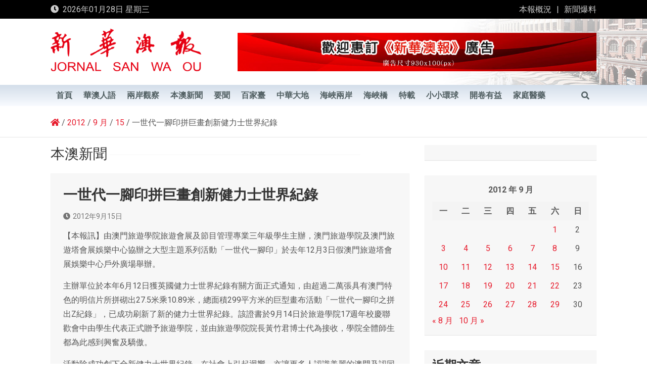

--- FILE ---
content_type: text/html; charset=UTF-8
request_url: https://www.waou.com.mo/2012/09/15/%E4%B8%80%E4%B8%96%E4%BB%A3%E4%B8%80%E8%85%B3%E5%8D%B0%E6%8B%BC%E5%B7%A8%E7%95%AB%E5%89%B5%E6%96%B0%E5%81%A5%E5%8A%9B%E5%A3%AB%E4%B8%96%E7%95%8C%E7%B4%80%E9%8C%84/
body_size: 16109
content:
<!doctype html>
<html lang="zh-TW">
<head>
	<meta charset="UTF-8">
	<meta name="viewport" content="width=device-width, initial-scale=1, shrink-to-fit=no">
	<link rel="profile" href="https://gmpg.org/xfn/11">

	<title>一世代一腳印拼巨畫創新健力士世界紀錄 &#8211; 新華澳報</title>
<meta name='robots' content='max-image-preview:large' />
<link rel='dns-prefetch' href='//fonts.googleapis.com' />
<link rel='dns-prefetch' href='//s.w.org' />
<link rel="alternate" type="application/rss+xml" title="訂閱《新華澳報》&raquo; 資訊提供" href="https://www.waou.com.mo/feed/" />
<link rel="alternate" type="application/rss+xml" title="訂閱《新華澳報》&raquo; 留言的資訊提供" href="https://www.waou.com.mo/comments/feed/" />
<script>
window._wpemojiSettings = {"baseUrl":"https:\/\/s.w.org\/images\/core\/emoji\/14.0.0\/72x72\/","ext":".png","svgUrl":"https:\/\/s.w.org\/images\/core\/emoji\/14.0.0\/svg\/","svgExt":".svg","source":{"concatemoji":"https:\/\/www.waou.com.mo\/wp-includes\/js\/wp-emoji-release.min.js"}};
/*! This file is auto-generated */
!function(e,a,t){var n,r,o,i=a.createElement("canvas"),p=i.getContext&&i.getContext("2d");function s(e,t){var a=String.fromCharCode,e=(p.clearRect(0,0,i.width,i.height),p.fillText(a.apply(this,e),0,0),i.toDataURL());return p.clearRect(0,0,i.width,i.height),p.fillText(a.apply(this,t),0,0),e===i.toDataURL()}function c(e){var t=a.createElement("script");t.src=e,t.defer=t.type="text/javascript",a.getElementsByTagName("head")[0].appendChild(t)}for(o=Array("flag","emoji"),t.supports={everything:!0,everythingExceptFlag:!0},r=0;r<o.length;r++)t.supports[o[r]]=function(e){if(!p||!p.fillText)return!1;switch(p.textBaseline="top",p.font="600 32px Arial",e){case"flag":return s([127987,65039,8205,9895,65039],[127987,65039,8203,9895,65039])?!1:!s([55356,56826,55356,56819],[55356,56826,8203,55356,56819])&&!s([55356,57332,56128,56423,56128,56418,56128,56421,56128,56430,56128,56423,56128,56447],[55356,57332,8203,56128,56423,8203,56128,56418,8203,56128,56421,8203,56128,56430,8203,56128,56423,8203,56128,56447]);case"emoji":return!s([129777,127995,8205,129778,127999],[129777,127995,8203,129778,127999])}return!1}(o[r]),t.supports.everything=t.supports.everything&&t.supports[o[r]],"flag"!==o[r]&&(t.supports.everythingExceptFlag=t.supports.everythingExceptFlag&&t.supports[o[r]]);t.supports.everythingExceptFlag=t.supports.everythingExceptFlag&&!t.supports.flag,t.DOMReady=!1,t.readyCallback=function(){t.DOMReady=!0},t.supports.everything||(n=function(){t.readyCallback()},a.addEventListener?(a.addEventListener("DOMContentLoaded",n,!1),e.addEventListener("load",n,!1)):(e.attachEvent("onload",n),a.attachEvent("onreadystatechange",function(){"complete"===a.readyState&&t.readyCallback()})),(e=t.source||{}).concatemoji?c(e.concatemoji):e.wpemoji&&e.twemoji&&(c(e.twemoji),c(e.wpemoji)))}(window,document,window._wpemojiSettings);
</script>
<style>
img.wp-smiley,
img.emoji {
	display: inline !important;
	border: none !important;
	box-shadow: none !important;
	height: 1em !important;
	width: 1em !important;
	margin: 0 0.07em !important;
	vertical-align: -0.1em !important;
	background: none !important;
	padding: 0 !important;
}
</style>
	<link rel='stylesheet' id='wp-block-library-css'  href='https://www.waou.com.mo/wp-includes/css/dist/block-library/style.min.css' media='all' />
<style id='global-styles-inline-css'>
body{--wp--preset--color--black: #000000;--wp--preset--color--cyan-bluish-gray: #abb8c3;--wp--preset--color--white: #ffffff;--wp--preset--color--pale-pink: #f78da7;--wp--preset--color--vivid-red: #cf2e2e;--wp--preset--color--luminous-vivid-orange: #ff6900;--wp--preset--color--luminous-vivid-amber: #fcb900;--wp--preset--color--light-green-cyan: #7bdcb5;--wp--preset--color--vivid-green-cyan: #00d084;--wp--preset--color--pale-cyan-blue: #8ed1fc;--wp--preset--color--vivid-cyan-blue: #0693e3;--wp--preset--color--vivid-purple: #9b51e0;--wp--preset--gradient--vivid-cyan-blue-to-vivid-purple: linear-gradient(135deg,rgba(6,147,227,1) 0%,rgb(155,81,224) 100%);--wp--preset--gradient--light-green-cyan-to-vivid-green-cyan: linear-gradient(135deg,rgb(122,220,180) 0%,rgb(0,208,130) 100%);--wp--preset--gradient--luminous-vivid-amber-to-luminous-vivid-orange: linear-gradient(135deg,rgba(252,185,0,1) 0%,rgba(255,105,0,1) 100%);--wp--preset--gradient--luminous-vivid-orange-to-vivid-red: linear-gradient(135deg,rgba(255,105,0,1) 0%,rgb(207,46,46) 100%);--wp--preset--gradient--very-light-gray-to-cyan-bluish-gray: linear-gradient(135deg,rgb(238,238,238) 0%,rgb(169,184,195) 100%);--wp--preset--gradient--cool-to-warm-spectrum: linear-gradient(135deg,rgb(74,234,220) 0%,rgb(151,120,209) 20%,rgb(207,42,186) 40%,rgb(238,44,130) 60%,rgb(251,105,98) 80%,rgb(254,248,76) 100%);--wp--preset--gradient--blush-light-purple: linear-gradient(135deg,rgb(255,206,236) 0%,rgb(152,150,240) 100%);--wp--preset--gradient--blush-bordeaux: linear-gradient(135deg,rgb(254,205,165) 0%,rgb(254,45,45) 50%,rgb(107,0,62) 100%);--wp--preset--gradient--luminous-dusk: linear-gradient(135deg,rgb(255,203,112) 0%,rgb(199,81,192) 50%,rgb(65,88,208) 100%);--wp--preset--gradient--pale-ocean: linear-gradient(135deg,rgb(255,245,203) 0%,rgb(182,227,212) 50%,rgb(51,167,181) 100%);--wp--preset--gradient--electric-grass: linear-gradient(135deg,rgb(202,248,128) 0%,rgb(113,206,126) 100%);--wp--preset--gradient--midnight: linear-gradient(135deg,rgb(2,3,129) 0%,rgb(40,116,252) 100%);--wp--preset--duotone--dark-grayscale: url('#wp-duotone-dark-grayscale');--wp--preset--duotone--grayscale: url('#wp-duotone-grayscale');--wp--preset--duotone--purple-yellow: url('#wp-duotone-purple-yellow');--wp--preset--duotone--blue-red: url('#wp-duotone-blue-red');--wp--preset--duotone--midnight: url('#wp-duotone-midnight');--wp--preset--duotone--magenta-yellow: url('#wp-duotone-magenta-yellow');--wp--preset--duotone--purple-green: url('#wp-duotone-purple-green');--wp--preset--duotone--blue-orange: url('#wp-duotone-blue-orange');--wp--preset--font-size--small: 13px;--wp--preset--font-size--medium: 20px;--wp--preset--font-size--large: 36px;--wp--preset--font-size--x-large: 42px;}.has-black-color{color: var(--wp--preset--color--black) !important;}.has-cyan-bluish-gray-color{color: var(--wp--preset--color--cyan-bluish-gray) !important;}.has-white-color{color: var(--wp--preset--color--white) !important;}.has-pale-pink-color{color: var(--wp--preset--color--pale-pink) !important;}.has-vivid-red-color{color: var(--wp--preset--color--vivid-red) !important;}.has-luminous-vivid-orange-color{color: var(--wp--preset--color--luminous-vivid-orange) !important;}.has-luminous-vivid-amber-color{color: var(--wp--preset--color--luminous-vivid-amber) !important;}.has-light-green-cyan-color{color: var(--wp--preset--color--light-green-cyan) !important;}.has-vivid-green-cyan-color{color: var(--wp--preset--color--vivid-green-cyan) !important;}.has-pale-cyan-blue-color{color: var(--wp--preset--color--pale-cyan-blue) !important;}.has-vivid-cyan-blue-color{color: var(--wp--preset--color--vivid-cyan-blue) !important;}.has-vivid-purple-color{color: var(--wp--preset--color--vivid-purple) !important;}.has-black-background-color{background-color: var(--wp--preset--color--black) !important;}.has-cyan-bluish-gray-background-color{background-color: var(--wp--preset--color--cyan-bluish-gray) !important;}.has-white-background-color{background-color: var(--wp--preset--color--white) !important;}.has-pale-pink-background-color{background-color: var(--wp--preset--color--pale-pink) !important;}.has-vivid-red-background-color{background-color: var(--wp--preset--color--vivid-red) !important;}.has-luminous-vivid-orange-background-color{background-color: var(--wp--preset--color--luminous-vivid-orange) !important;}.has-luminous-vivid-amber-background-color{background-color: var(--wp--preset--color--luminous-vivid-amber) !important;}.has-light-green-cyan-background-color{background-color: var(--wp--preset--color--light-green-cyan) !important;}.has-vivid-green-cyan-background-color{background-color: var(--wp--preset--color--vivid-green-cyan) !important;}.has-pale-cyan-blue-background-color{background-color: var(--wp--preset--color--pale-cyan-blue) !important;}.has-vivid-cyan-blue-background-color{background-color: var(--wp--preset--color--vivid-cyan-blue) !important;}.has-vivid-purple-background-color{background-color: var(--wp--preset--color--vivid-purple) !important;}.has-black-border-color{border-color: var(--wp--preset--color--black) !important;}.has-cyan-bluish-gray-border-color{border-color: var(--wp--preset--color--cyan-bluish-gray) !important;}.has-white-border-color{border-color: var(--wp--preset--color--white) !important;}.has-pale-pink-border-color{border-color: var(--wp--preset--color--pale-pink) !important;}.has-vivid-red-border-color{border-color: var(--wp--preset--color--vivid-red) !important;}.has-luminous-vivid-orange-border-color{border-color: var(--wp--preset--color--luminous-vivid-orange) !important;}.has-luminous-vivid-amber-border-color{border-color: var(--wp--preset--color--luminous-vivid-amber) !important;}.has-light-green-cyan-border-color{border-color: var(--wp--preset--color--light-green-cyan) !important;}.has-vivid-green-cyan-border-color{border-color: var(--wp--preset--color--vivid-green-cyan) !important;}.has-pale-cyan-blue-border-color{border-color: var(--wp--preset--color--pale-cyan-blue) !important;}.has-vivid-cyan-blue-border-color{border-color: var(--wp--preset--color--vivid-cyan-blue) !important;}.has-vivid-purple-border-color{border-color: var(--wp--preset--color--vivid-purple) !important;}.has-vivid-cyan-blue-to-vivid-purple-gradient-background{background: var(--wp--preset--gradient--vivid-cyan-blue-to-vivid-purple) !important;}.has-light-green-cyan-to-vivid-green-cyan-gradient-background{background: var(--wp--preset--gradient--light-green-cyan-to-vivid-green-cyan) !important;}.has-luminous-vivid-amber-to-luminous-vivid-orange-gradient-background{background: var(--wp--preset--gradient--luminous-vivid-amber-to-luminous-vivid-orange) !important;}.has-luminous-vivid-orange-to-vivid-red-gradient-background{background: var(--wp--preset--gradient--luminous-vivid-orange-to-vivid-red) !important;}.has-very-light-gray-to-cyan-bluish-gray-gradient-background{background: var(--wp--preset--gradient--very-light-gray-to-cyan-bluish-gray) !important;}.has-cool-to-warm-spectrum-gradient-background{background: var(--wp--preset--gradient--cool-to-warm-spectrum) !important;}.has-blush-light-purple-gradient-background{background: var(--wp--preset--gradient--blush-light-purple) !important;}.has-blush-bordeaux-gradient-background{background: var(--wp--preset--gradient--blush-bordeaux) !important;}.has-luminous-dusk-gradient-background{background: var(--wp--preset--gradient--luminous-dusk) !important;}.has-pale-ocean-gradient-background{background: var(--wp--preset--gradient--pale-ocean) !important;}.has-electric-grass-gradient-background{background: var(--wp--preset--gradient--electric-grass) !important;}.has-midnight-gradient-background{background: var(--wp--preset--gradient--midnight) !important;}.has-small-font-size{font-size: var(--wp--preset--font-size--small) !important;}.has-medium-font-size{font-size: var(--wp--preset--font-size--medium) !important;}.has-large-font-size{font-size: var(--wp--preset--font-size--large) !important;}.has-x-large-font-size{font-size: var(--wp--preset--font-size--x-large) !important;}
</style>
<link rel='stylesheet' id='page_navi_slider_style-css'  href='https://www.waou.com.mo/wp-content/plugins/page-navi-slider/style/page-navi-slider.css' media='all' />
<link rel='stylesheet' id='bootstrap-style-css'  href='https://www.waou.com.mo/wp-content/themes/magazinenp/assets/vendor/bootstrap/css/bootstrap.min.css?ver=4.0.0' media='all' />
<link rel='stylesheet' id='font-awesome-style-css'  href='https://www.waou.com.mo/wp-content/themes/magazinenp/assets/vendor/font-awesome/css/font-awesome.css' media='all' />
<link rel='stylesheet' id='magazinenp-google-fonts-css'  href='//fonts.googleapis.com/css?family=Roboto%3A100%2C300%2C300i%2C400%2C400i%2C500%2C500i%2C700%2C700i' media='all' />
<link rel='stylesheet' id='owl-carousel-css'  href='https://www.waou.com.mo/wp-content/themes/magazinenp/assets/vendor/owl-carousel/owl.carousel.min.css?ver=2.3.4' media='all' />
<link rel='stylesheet' id='magazinenp-main-style-css'  href='https://www.waou.com.mo/wp-content/themes/magazinenp/assets/css/magazinenp.css?ver=1.1.5' media='all' />
<link rel='stylesheet' id='magazinenp-style-css'  href='https://www.waou.com.mo/wp-content/themes/magazinenp/style.css' media='all' />
<script src='https://www.waou.com.mo/wp-includes/js/jquery/jquery.min.js?ver=3.6.0' id='jquery-core-js'></script>
<script src='https://www.waou.com.mo/wp-includes/js/jquery/jquery-migrate.min.js?ver=3.3.2' id='jquery-migrate-js'></script>
<script src='https://www.waou.com.mo/wp-includes/js/jquery/ui/core.min.js?ver=1.13.1' id='jquery-ui-core-js'></script>
<script src='https://www.waou.com.mo/wp-includes/js/jquery/ui/mouse.min.js?ver=1.13.1' id='jquery-ui-mouse-js'></script>
<script src='https://www.waou.com.mo/wp-includes/js/jquery/ui/slider.min.js?ver=1.13.1' id='jquery-ui-slider-js'></script>
<script src='https://www.waou.com.mo/wp-content/plugins/page-navi-slider/js/page-navi-slider.min.js?ver=1' id='page-navi-slider-script-js'></script>
<script src='https://www.waou.com.mo/wp-content/plugins/page-navi-slider/js/jquery.ui.touch-punch.min.js?ver=1' id='jQueryUiTouch-js'></script>
<link rel="https://api.w.org/" href="https://www.waou.com.mo/wp-json/" /><link rel="alternate" type="application/json" href="https://www.waou.com.mo/wp-json/wp/v2/posts/30371" /><link rel="EditURI" type="application/rsd+xml" title="RSD" href="https://www.waou.com.mo/xmlrpc.php?rsd" />
<link rel="wlwmanifest" type="application/wlwmanifest+xml" href="https://www.waou.com.mo/wp-includes/wlwmanifest.xml" /> 
<link rel="canonical" href="https://www.waou.com.mo/2012/09/15/%e4%b8%80%e4%b8%96%e4%bb%a3%e4%b8%80%e8%85%b3%e5%8d%b0%e6%8b%bc%e5%b7%a8%e7%95%ab%e5%89%b5%e6%96%b0%e5%81%a5%e5%8a%9b%e5%a3%ab%e4%b8%96%e7%95%8c%e7%b4%80%e9%8c%84/" />
<link rel='shortlink' href='https://www.waou.com.mo/?p=30371' />
<link rel="alternate" type="application/json+oembed" href="https://www.waou.com.mo/wp-json/oembed/1.0/embed?url=https%3A%2F%2Fwww.waou.com.mo%2F2012%2F09%2F15%2F%25e4%25b8%2580%25e4%25b8%2596%25e4%25bb%25a3%25e4%25b8%2580%25e8%2585%25b3%25e5%258d%25b0%25e6%258b%25bc%25e5%25b7%25a8%25e7%2595%25ab%25e5%2589%25b5%25e6%2596%25b0%25e5%2581%25a5%25e5%258a%259b%25e5%25a3%25ab%25e4%25b8%2596%25e7%2595%258c%25e7%25b4%2580%25e9%258c%2584%2F" />
<link rel="alternate" type="text/xml+oembed" href="https://www.waou.com.mo/wp-json/oembed/1.0/embed?url=https%3A%2F%2Fwww.waou.com.mo%2F2012%2F09%2F15%2F%25e4%25b8%2580%25e4%25b8%2596%25e4%25bb%25a3%25e4%25b8%2580%25e8%2585%25b3%25e5%258d%25b0%25e6%258b%25bc%25e5%25b7%25a8%25e7%2595%25ab%25e5%2589%25b5%25e6%2596%25b0%25e5%2581%25a5%25e5%258a%259b%25e5%25a3%25ab%25e4%25b8%2596%25e7%2595%258c%25e7%25b4%2580%25e9%258c%2584%2F&#038;format=xml" />

        <style class="magazinenp-dynamic-css">

            
        </style>

        		<style>
						.site-title,
			.site-description {
				position: absolute;
				clip: rect(1px, 1px, 1px, 1px);
			}

					</style>
		<link rel="icon" href="https://www.waou.com.mo/wp-content/uploads/2021/01/cropped-icon-32x32.png" sizes="32x32" />
<link rel="icon" href="https://www.waou.com.mo/wp-content/uploads/2021/01/cropped-icon-192x192.png" sizes="192x192" />
<link rel="apple-touch-icon" href="https://www.waou.com.mo/wp-content/uploads/2021/01/cropped-icon-180x180.png" />
<meta name="msapplication-TileImage" content="https://www.waou.com.mo/wp-content/uploads/2021/01/cropped-icon-270x270.png" />
		<style id="wp-custom-css">
			



#newsletter h2 {
  margin-top: 10px;
	color:#404852!important;
	font-size:24px;
	font-weight: 700;
}

#newsletter .form-control {
    border: none;
    height: 50px;
    margin: 20px 0;
    font-size: 18px;
    padding-left: 20px;
}
#newsletter input {
    display: inline-block;
}
.primary-footer .col-md-4 {
    width: 100%; 
}
.newsletter {
    position: relative;
    top: -70px;
    right: -1px;
    border: none;
    background: #222;
    color: #fff;
    height: 50px;
}
.data-bg-featured, .data-bg-categorised, .data-widget-featured {
    height: 150px;
}
.love-link {font-size:13px;}
		</style>
		</head>

<body class="post-template-default single single-post postid-30371 single-format-standard wp-custom-logo theme-body group-blog title-style4 magazinenp-image-hover-effect right full_width_content_layout">

<svg xmlns="http://www.w3.org/2000/svg" viewBox="0 0 0 0" width="0" height="0" focusable="false" role="none" style="visibility: hidden; position: absolute; left: -9999px; overflow: hidden;" ><defs><filter id="wp-duotone-dark-grayscale"><feColorMatrix color-interpolation-filters="sRGB" type="matrix" values=" .299 .587 .114 0 0 .299 .587 .114 0 0 .299 .587 .114 0 0 .299 .587 .114 0 0 " /><feComponentTransfer color-interpolation-filters="sRGB" ><feFuncR type="table" tableValues="0 0.49803921568627" /><feFuncG type="table" tableValues="0 0.49803921568627" /><feFuncB type="table" tableValues="0 0.49803921568627" /><feFuncA type="table" tableValues="1 1" /></feComponentTransfer><feComposite in2="SourceGraphic" operator="in" /></filter></defs></svg><svg xmlns="http://www.w3.org/2000/svg" viewBox="0 0 0 0" width="0" height="0" focusable="false" role="none" style="visibility: hidden; position: absolute; left: -9999px; overflow: hidden;" ><defs><filter id="wp-duotone-grayscale"><feColorMatrix color-interpolation-filters="sRGB" type="matrix" values=" .299 .587 .114 0 0 .299 .587 .114 0 0 .299 .587 .114 0 0 .299 .587 .114 0 0 " /><feComponentTransfer color-interpolation-filters="sRGB" ><feFuncR type="table" tableValues="0 1" /><feFuncG type="table" tableValues="0 1" /><feFuncB type="table" tableValues="0 1" /><feFuncA type="table" tableValues="1 1" /></feComponentTransfer><feComposite in2="SourceGraphic" operator="in" /></filter></defs></svg><svg xmlns="http://www.w3.org/2000/svg" viewBox="0 0 0 0" width="0" height="0" focusable="false" role="none" style="visibility: hidden; position: absolute; left: -9999px; overflow: hidden;" ><defs><filter id="wp-duotone-purple-yellow"><feColorMatrix color-interpolation-filters="sRGB" type="matrix" values=" .299 .587 .114 0 0 .299 .587 .114 0 0 .299 .587 .114 0 0 .299 .587 .114 0 0 " /><feComponentTransfer color-interpolation-filters="sRGB" ><feFuncR type="table" tableValues="0.54901960784314 0.98823529411765" /><feFuncG type="table" tableValues="0 1" /><feFuncB type="table" tableValues="0.71764705882353 0.25490196078431" /><feFuncA type="table" tableValues="1 1" /></feComponentTransfer><feComposite in2="SourceGraphic" operator="in" /></filter></defs></svg><svg xmlns="http://www.w3.org/2000/svg" viewBox="0 0 0 0" width="0" height="0" focusable="false" role="none" style="visibility: hidden; position: absolute; left: -9999px; overflow: hidden;" ><defs><filter id="wp-duotone-blue-red"><feColorMatrix color-interpolation-filters="sRGB" type="matrix" values=" .299 .587 .114 0 0 .299 .587 .114 0 0 .299 .587 .114 0 0 .299 .587 .114 0 0 " /><feComponentTransfer color-interpolation-filters="sRGB" ><feFuncR type="table" tableValues="0 1" /><feFuncG type="table" tableValues="0 0.27843137254902" /><feFuncB type="table" tableValues="0.5921568627451 0.27843137254902" /><feFuncA type="table" tableValues="1 1" /></feComponentTransfer><feComposite in2="SourceGraphic" operator="in" /></filter></defs></svg><svg xmlns="http://www.w3.org/2000/svg" viewBox="0 0 0 0" width="0" height="0" focusable="false" role="none" style="visibility: hidden; position: absolute; left: -9999px; overflow: hidden;" ><defs><filter id="wp-duotone-midnight"><feColorMatrix color-interpolation-filters="sRGB" type="matrix" values=" .299 .587 .114 0 0 .299 .587 .114 0 0 .299 .587 .114 0 0 .299 .587 .114 0 0 " /><feComponentTransfer color-interpolation-filters="sRGB" ><feFuncR type="table" tableValues="0 0" /><feFuncG type="table" tableValues="0 0.64705882352941" /><feFuncB type="table" tableValues="0 1" /><feFuncA type="table" tableValues="1 1" /></feComponentTransfer><feComposite in2="SourceGraphic" operator="in" /></filter></defs></svg><svg xmlns="http://www.w3.org/2000/svg" viewBox="0 0 0 0" width="0" height="0" focusable="false" role="none" style="visibility: hidden; position: absolute; left: -9999px; overflow: hidden;" ><defs><filter id="wp-duotone-magenta-yellow"><feColorMatrix color-interpolation-filters="sRGB" type="matrix" values=" .299 .587 .114 0 0 .299 .587 .114 0 0 .299 .587 .114 0 0 .299 .587 .114 0 0 " /><feComponentTransfer color-interpolation-filters="sRGB" ><feFuncR type="table" tableValues="0.78039215686275 1" /><feFuncG type="table" tableValues="0 0.94901960784314" /><feFuncB type="table" tableValues="0.35294117647059 0.47058823529412" /><feFuncA type="table" tableValues="1 1" /></feComponentTransfer><feComposite in2="SourceGraphic" operator="in" /></filter></defs></svg><svg xmlns="http://www.w3.org/2000/svg" viewBox="0 0 0 0" width="0" height="0" focusable="false" role="none" style="visibility: hidden; position: absolute; left: -9999px; overflow: hidden;" ><defs><filter id="wp-duotone-purple-green"><feColorMatrix color-interpolation-filters="sRGB" type="matrix" values=" .299 .587 .114 0 0 .299 .587 .114 0 0 .299 .587 .114 0 0 .299 .587 .114 0 0 " /><feComponentTransfer color-interpolation-filters="sRGB" ><feFuncR type="table" tableValues="0.65098039215686 0.40392156862745" /><feFuncG type="table" tableValues="0 1" /><feFuncB type="table" tableValues="0.44705882352941 0.4" /><feFuncA type="table" tableValues="1 1" /></feComponentTransfer><feComposite in2="SourceGraphic" operator="in" /></filter></defs></svg><svg xmlns="http://www.w3.org/2000/svg" viewBox="0 0 0 0" width="0" height="0" focusable="false" role="none" style="visibility: hidden; position: absolute; left: -9999px; overflow: hidden;" ><defs><filter id="wp-duotone-blue-orange"><feColorMatrix color-interpolation-filters="sRGB" type="matrix" values=" .299 .587 .114 0 0 .299 .587 .114 0 0 .299 .587 .114 0 0 .299 .587 .114 0 0 " /><feComponentTransfer color-interpolation-filters="sRGB" ><feFuncR type="table" tableValues="0.098039215686275 1" /><feFuncG type="table" tableValues="0 0.66274509803922" /><feFuncB type="table" tableValues="0.84705882352941 0.41960784313725" /><feFuncA type="table" tableValues="1 1" /></feComponentTransfer><feComposite in2="SourceGraphic" operator="in" /></filter></defs></svg>
<div id="page" class="site">
	<a class="skip-link screen-reader-text" href="#content">Skip to content</a>
	<header id="masthead" class="site-header">
		<div class="mnp-top-header mnp-top-header-nav-on">
    <div class="container">
        <div class="row gutter-10">
                            <div class="col col-sm mnp-date-section">
                    <div class="date">
                        <ul>
                            <li>
                                <i class="mnp-icon fa fa-clock"></i>&nbsp;&nbsp;2026年01月28日 星期三                            </li>
                        </ul>
                    </div>
                </div>
            
                            <div class="col-md-auto mnp-top-header-nav order-md-2">
                    <button class="mnp-top-header-nav-menu-toggle">Responsive Menu</button>
                    <ul class="clearfix"><li id="menu-item-98" class="menu-item menu-item-type-post_type menu-item-object-page menu-item-98"><a href="https://www.waou.com.mo/%e6%9c%ac%e5%a0%b1%e6%a6%82%e6%b3%81/">本報概況</a></li>
<li id="menu-item-301" class="menu-item menu-item-type-post_type menu-item-object-page menu-item-301"><a href="https://www.waou.com.mo/%e6%96%b0%e8%81%9e%e7%88%86%e6%96%99/">新聞爆料</a></li>
</ul>                </div>
                    </div>
    </div>
</div><div class="mnp-mid-header" >
    <div class="container">
        <div class="row align-items-center">
            <div class="col-lg-4 mnp-branding-wrap">
                <div class="site-branding navbar-brand">
                    <a href="https://www.waou.com.mo/" class="custom-logo-link" rel="home"><img width="781" height="239" src="https://www.waou.com.mo/wp-content/uploads/2021/01/header.png" class="custom-logo" alt="新華澳報" srcset="https://www.waou.com.mo/wp-content/uploads/2021/01/header.png 781w, https://www.waou.com.mo/wp-content/uploads/2021/01/header-300x92.png 300w, https://www.waou.com.mo/wp-content/uploads/2021/01/header-768x235.png 768w, https://www.waou.com.mo/wp-content/uploads/2021/01/header-465x142.png 465w, https://www.waou.com.mo/wp-content/uploads/2021/01/header-695x213.png 695w" sizes="(max-width: 781px) 100vw, 781px" /></a>                        <h2 class="site-title"><a href="https://www.waou.com.mo/"
                                                  rel="home">新華澳報</a></h2>
                                    </div>
            </div>
                            <div class="col-lg-8 navbar-ad-section">
                                            <img class="img-fluid"
                             src="https://www.waou.com.mo/wp-content/uploads/2021/01/cropped-banner-1-2.jpg"
                             alt="Banner Add">
                                        </div>
                    </div>
    </div>
</div>
<nav class="mnp-bottom-header navbar navbar-expand-lg d-block mnp-sticky">
	<div class="navigation-bar">
		<div class="navigation-bar-top">
			<div class="container">
				
				<button class="navbar-toggler menu-toggle collapsed" type="button" data-toggle="collapse"
						data-target="#navbarCollapse" aria-controls="navbarCollapse" aria-expanded="false"
						aria-label="Toggle navigation"></button>
									<button class="search-toggle"></button>
							</div>

			<div class="search-bar">
				<div class="container">
					<div id="magazinenp-search-block" class="search-block off">
						<form action="https://www.waou.com.mo/" method="get" class="search-form">
	<label class="assistive-text"> Search </label>
	<div class="input-group">
		<input type="search" value="" placeholder="Search" class="form-control s" name="s">
		<div class="input-group-prepend">
			<button class="btn btn-theme">Search</button>
		</div>
	</div>
</form>
					</div>
				</div>
			</div>
		</div>
		<div class="navbar-main">
			<div class="container">
								<div class="collapse navbar-collapse" id="navbarCollapse">
					<div id="site-navigation"
						 class="main-navigation nav-uppercase"
						 role="navigation">
						<ul class="nav-menu navbar-nav d-lg-block"><li id="menu-item-88" class="menu-item menu-item-type-custom menu-item-object-custom menu-item-home menu-item-88"><a href="https://www.waou.com.mo/">首頁</a></li>
<li id="menu-item-405" class="menu-item menu-item-type-taxonomy menu-item-object-category menu-item-405"><a href="https://www.waou.com.mo/category/hua/">華澳人語</a></li>
<li id="menu-item-37" class="menu-item menu-item-type-taxonomy menu-item-object-category menu-item-37"><a href="https://www.waou.com.mo/category/see/">兩岸觀察</a></li>
<li id="menu-item-38" class="menu-item menu-item-type-taxonomy menu-item-object-category current-post-ancestor current-menu-parent current-post-parent menu-item-38"><a href="https://www.waou.com.mo/category/news/">本澳新聞</a></li>
<li id="menu-item-44" class="menu-item menu-item-type-taxonomy menu-item-object-category menu-item-44"><a href="https://www.waou.com.mo/category/hot/">要聞</a></li>
<li id="menu-item-42" class="menu-item menu-item-type-taxonomy menu-item-object-category menu-item-42"><a href="https://www.waou.com.mo/category/table/">百家臺</a></li>
<li id="menu-item-36" class="menu-item menu-item-type-taxonomy menu-item-object-category menu-item-36"><a href="https://www.waou.com.mo/category/land/">中華大地</a></li>
<li id="menu-item-39" class="menu-item menu-item-type-taxonomy menu-item-object-category menu-item-39"><a href="https://www.waou.com.mo/category/strait/">海峽兩岸</a></li>
<li id="menu-item-40" class="menu-item menu-item-type-taxonomy menu-item-object-category menu-item-40"><a href="https://www.waou.com.mo/category/bridge/">海峽橋</a></li>
<li id="menu-item-41" class="menu-item menu-item-type-taxonomy menu-item-object-category menu-item-41"><a href="https://www.waou.com.mo/category/reprint/">特載</a></li>
<li id="menu-item-657" class="menu-item menu-item-type-taxonomy menu-item-object-category menu-item-657"><a href="https://www.waou.com.mo/category/earth/">小小環球</a></li>
<li id="menu-item-635" class="menu-item menu-item-type-taxonomy menu-item-object-category menu-item-635"><a href="https://www.waou.com.mo/category/read/">開卷有益</a></li>
<li id="menu-item-631" class="menu-item menu-item-type-taxonomy menu-item-object-category menu-item-631"><a href="https://www.waou.com.mo/category/health/">家庭醫藥</a></li>
</ul>					</div>
				</div>
									<div class="nav-search">
						<button class="search-toggle"></button>
					</div>
							</div>
		</div>
	</div>

</nav>
    <div id="breadcrumb">
        <div class="container">
            <div role="navigation" aria-label="Breadcrumbs" class="breadcrumb-trail breadcrumbs" itemprop="breadcrumb"><ul class="trail-items" itemscope itemtype="http://schema.org/BreadcrumbList"><meta name="numberOfItems" content="5" /><meta name="itemListOrder" content="Ascending" /><li itemprop="itemListElement" itemscope itemtype="http://schema.org/ListItem" class="trail-item trail-begin"><a href="https://www.waou.com.mo/" rel="Home" itemprop="item"><span itemprop="name"><span itemprop="name"><i class="mnp-icon fa fa-home"></i></span></span></a><meta itemprop="position" content="1" /></li><li itemprop="itemListElement" itemscope itemtype="http://schema.org/ListItem" class="trail-item"><a href="https://www.waou.com.mo/2012/" itemprop="item"><span itemprop="name">2012</span></a><meta itemprop="position" content="2" /></li><li itemprop="itemListElement" itemscope itemtype="http://schema.org/ListItem" class="trail-item"><a href="https://www.waou.com.mo/2012/09/" itemprop="item"><span itemprop="name">9 月</span></a><meta itemprop="position" content="3" /></li><li itemprop="itemListElement" itemscope itemtype="http://schema.org/ListItem" class="trail-item"><a href="https://www.waou.com.mo/2012/09/15/" itemprop="item"><span itemprop="name">15</span></a><meta itemprop="position" content="4" /></li><li itemprop="itemListElement" itemscope itemtype="http://schema.org/ListItem" class="trail-item trail-end"><span itemprop="name">一世代一腳印拼巨畫創新健力士世界紀錄</span><meta itemprop="position" content="5" /></li></ul></div>        </div>
    </div>

	</header>

		<div id="content"
		 class="site-content">
		<div class="container">
						<div class="row justify-content-center site-content-row">
		<!-- #start of primary div--><div id="primary" class="content-area col-lg-8 "> 		<main id="main" class="site-main">

						<header class="page-header">
				<h1 class="page-title">
				本澳新聞				<div class="archive-description"><p>
								</p>
				</div>
				</h1>
			</header><!-- .page-header -->
			
<div class="post-30371 post type-post status-publish format-standard hentry category-news">

    <header class="entry-header magazinenp-parts-item">
    <h1 class="entry-title">一世代一腳印拼巨畫創新健力士世界紀錄</h1></header>		<div class="entry-meta magazinenp-parts-item">
			<div class="date created-date"><a href="https://www.waou.com.mo/2012/09/15/%e4%b8%80%e4%b8%96%e4%bb%a3%e4%b8%80%e8%85%b3%e5%8d%b0%e6%8b%bc%e5%b7%a8%e7%95%ab%e5%89%b5%e6%96%b0%e5%81%a5%e5%8a%9b%e5%a3%ab%e4%b8%96%e7%95%8c%e7%b4%80%e9%8c%84/" title="一世代一腳印拼巨畫創新健力士世界紀錄"><i class="mnp-icon fa fa-clock"></i>2012年9月15日</a> </div> <div class="by-author vcard author"><a href="https://www.waou.com.mo/author/deploy/"><i class="mnp-icon fa fa-user-circle"></i>deploy</a> </div>					</div>
	<div class="entry-content magazinenp-parts-item">
	<p>【本報訊】由澳門旅遊學院旅遊會展及節目管理專業三年級學生主辦，澳門旅遊學院及澳門旅遊塔會展娛樂中心協辦之大型主題系列活動「一世代一腳印」於去年12月3日假澳門旅遊塔會展娛樂中心戶外廣場舉辦。</p>
<p>主辦單位於本年6月12日獲英國健力士世界紀錄有關方面正式通知，由超過二萬張具有澳門特色的明信片所拼砌出27.5米乘10.89米，總面積299平方米的巨型畫布活動「一世代一腳印之拼出Z紀錄」，已成功刷新了新的健力士世界紀錄。該證書於9月14日於旅遊學院17週年校慶聯歡會中由學生代表正式贈予旅遊學院，並由旅遊學院院長黃竹君博士代為接收，學院全體師生都為此感到興奮及驕傲。</p>
<p>活動除成功創下全新健力士世界紀錄，在社會上引起迴響，亦讓更多人認識美麗的澳門及認同澳門新一代的創造能力。另外，此系列活動為澳門明愛及奧比斯合共籌得善款澳門幣119,000元，為有需要人士送上一點支援。活動見證了澳門青年的堅毅和鬥志，縱使在活動籌辦以至申請紀錄認可的過程中遇到眾多困難，仍不屈不撓，直至實現目標，並憑藉自身的力量為社會上有需要的人士作出貢獻。同學們更表示能夠將課堂上所學的知識學以致用於真正的活動籌劃中，感到十分興奮和難忘。</p>
</div>
</div>


	<nav class="navigation post-navigation" aria-label="文章">
		<h2 class="screen-reader-text">文章導覽</h2>
		<div class="nav-links"><div class="nav-previous"><a href="https://www.waou.com.mo/2012/09/14/%e8%ab%96%e5%a3%87%e7%82%ba%e5%bb%ba%e8%a8%ad%e4%b8%96%e7%95%8c%e6%97%85%e9%81%8a%e4%bc%91%e9%96%91%e4%b8%ad%e5%bf%83%e5%87%ba%e9%87%91%e9%bb%9e%e5%ad%90%20%e8%ab%96%e5%a3%87%e7%82%ba%e5%bb%ba%e8%a8a/" rel="prev">論壇為建設世界旅遊休閑中心出金點子 論壇為建設世界旅遊休閑中心出金點子</a></div><div class="nav-next"><a href="https://www.waou.com.mo/2012/09/17/%e5%9c%a8%e5%a0%85%e6%8c%81%e6%b3%95%e6%b2%bb%e8%88%87%e4%bb%a5%e4%ba%ba%e7%82%ba%e6%9c%ac%e4%b9%8b%e9%96%93%e5%8f%96%e5%be%97%e5%b9%b3%e8%a1%a1/" rel="next">在堅持法治與以人為本之間取得平衡</a></div></div>
	</nav>
		</main><!-- #main -->
		</div><!-- #end of primary div-->
<aside id="secondary" class="col-lg-4 widget-area">
    <div class="no-sticky-sidebar">
        <section id="custom_html-15" class="widget_text widget widget_custom_html"><div class="textwidget custom-html-widget"><!-- Global site tag (gtag.js) - Google Analytics -->
<script async src="https://www.googletagmanager.com/gtag/js?id=G-0P45ZYXXM3"></script>
<script>
  window.dataLayer = window.dataLayer || [];
  function gtag(){dataLayer.push(arguments);}
  gtag('js', new Date());

  gtag('config', 'G-0P45ZYXXM3');
</script></div></section><section id="calendar-3" class="widget widget_calendar"><div id="calendar_wrap" class="calendar_wrap"><table id="wp-calendar" class="wp-calendar-table">
	<caption>2012 年 9 月</caption>
	<thead>
	<tr>
		<th scope="col" title="星期一">一</th>
		<th scope="col" title="星期二">二</th>
		<th scope="col" title="星期三">三</th>
		<th scope="col" title="星期四">四</th>
		<th scope="col" title="星期五">五</th>
		<th scope="col" title="星期六">六</th>
		<th scope="col" title="星期日">日</th>
	</tr>
	</thead>
	<tbody>
	<tr>
		<td colspan="5" class="pad">&nbsp;</td><td><a href="https://www.waou.com.mo/2012/09/01/" aria-label="文章發佈於 2012 年 9 月 1 日">1</a></td><td>2</td>
	</tr>
	<tr>
		<td><a href="https://www.waou.com.mo/2012/09/03/" aria-label="文章發佈於 2012 年 9 月 3 日">3</a></td><td><a href="https://www.waou.com.mo/2012/09/04/" aria-label="文章發佈於 2012 年 9 月 4 日">4</a></td><td><a href="https://www.waou.com.mo/2012/09/05/" aria-label="文章發佈於 2012 年 9 月 5 日">5</a></td><td><a href="https://www.waou.com.mo/2012/09/06/" aria-label="文章發佈於 2012 年 9 月 6 日">6</a></td><td><a href="https://www.waou.com.mo/2012/09/07/" aria-label="文章發佈於 2012 年 9 月 7 日">7</a></td><td><a href="https://www.waou.com.mo/2012/09/08/" aria-label="文章發佈於 2012 年 9 月 8 日">8</a></td><td>9</td>
	</tr>
	<tr>
		<td><a href="https://www.waou.com.mo/2012/09/10/" aria-label="文章發佈於 2012 年 9 月 10 日">10</a></td><td><a href="https://www.waou.com.mo/2012/09/11/" aria-label="文章發佈於 2012 年 9 月 11 日">11</a></td><td><a href="https://www.waou.com.mo/2012/09/12/" aria-label="文章發佈於 2012 年 9 月 12 日">12</a></td><td><a href="https://www.waou.com.mo/2012/09/13/" aria-label="文章發佈於 2012 年 9 月 13 日">13</a></td><td><a href="https://www.waou.com.mo/2012/09/14/" aria-label="文章發佈於 2012 年 9 月 14 日">14</a></td><td><a href="https://www.waou.com.mo/2012/09/15/" aria-label="文章發佈於 2012 年 9 月 15 日">15</a></td><td>16</td>
	</tr>
	<tr>
		<td><a href="https://www.waou.com.mo/2012/09/17/" aria-label="文章發佈於 2012 年 9 月 17 日">17</a></td><td><a href="https://www.waou.com.mo/2012/09/18/" aria-label="文章發佈於 2012 年 9 月 18 日">18</a></td><td><a href="https://www.waou.com.mo/2012/09/19/" aria-label="文章發佈於 2012 年 9 月 19 日">19</a></td><td><a href="https://www.waou.com.mo/2012/09/20/" aria-label="文章發佈於 2012 年 9 月 20 日">20</a></td><td><a href="https://www.waou.com.mo/2012/09/21/" aria-label="文章發佈於 2012 年 9 月 21 日">21</a></td><td><a href="https://www.waou.com.mo/2012/09/22/" aria-label="文章發佈於 2012 年 9 月 22 日">22</a></td><td>23</td>
	</tr>
	<tr>
		<td><a href="https://www.waou.com.mo/2012/09/24/" aria-label="文章發佈於 2012 年 9 月 24 日">24</a></td><td><a href="https://www.waou.com.mo/2012/09/25/" aria-label="文章發佈於 2012 年 9 月 25 日">25</a></td><td><a href="https://www.waou.com.mo/2012/09/26/" aria-label="文章發佈於 2012 年 9 月 26 日">26</a></td><td><a href="https://www.waou.com.mo/2012/09/27/" aria-label="文章發佈於 2012 年 9 月 27 日">27</a></td><td><a href="https://www.waou.com.mo/2012/09/28/" aria-label="文章發佈於 2012 年 9 月 28 日">28</a></td><td><a href="https://www.waou.com.mo/2012/09/29/" aria-label="文章發佈於 2012 年 9 月 29 日">29</a></td><td>30</td>
	</tr>
	</tbody>
	</table><nav aria-label="上個月及下個月" class="wp-calendar-nav">
		<span class="wp-calendar-nav-prev"><a href="https://www.waou.com.mo/2012/08/">&laquo; 8 月</a></span>
		<span class="pad">&nbsp;</span>
		<span class="wp-calendar-nav-next"><a href="https://www.waou.com.mo/2012/10/">10 月 &raquo;</a></span>
	</nav></div></section>
		<section id="recent-posts-2" class="widget widget_recent_entries">
		<div class="widget-title-wrapper"><h3 class="widget-title">近期文章</h3></div>
		<ul>
											<li>
					<a href="https://www.waou.com.mo/2026/01/28/%e6%be%b3%e9%96%80%e5%9c%a8%e8%a1%8c%e6%94%bf%e4%b8%bb%e5%b0%8e%e4%b8%8b%e6%8e%a8%e5%8b%95%e8%a1%8c%e6%94%bf%e7%ab%8b%e6%b3%95%e5%90%88%e4%bd%9c%e6%9c%89%e6%88%90%e5%8a%9f%e7%b6%93%e9%a9%97/">澳門在行政主導下推動行政立法合作有成功經驗</a>
									</li>
											<li>
					<a href="https://www.waou.com.mo/2026/01/28/%e7%89%b9%e9%a6%96%e5%86%80%e6%96%b0%e8%81%9e%e7%95%8c%e7%99%bc%e6%8f%ae%e7%8d%a8%e7%89%b9%e4%bd%9c%e7%94%a8-%e5%82%b3%e6%92%ad%e6%ad%a3%e8%83%bd%e9%87%8f%e7%99%bc%e5%87%ba%e3%80%8c%e5%a5%bd%e8%81%b2/">特首冀新聞界發揮獨特作用 傳播正能量發出「好聲音」</a>
									</li>
											<li>
					<a href="https://www.waou.com.mo/2026/01/28/%e5%94%90%e6%9b%89%e5%b3%b0%ef%bc%9a%e7%ab%8b%e8%b6%b3%e8%a1%8c%e6%94%bf%e4%b8%bb%e5%b0%8e%e9%ab%94%e5%88%b6-%e4%be%9d%e6%b3%95%e5%85%a8%e9%9d%a2%e5%b1%a5%e8%a1%8c%e6%aa%a2%e5%af%9f%e8%81%b7%e8%83%bd/">唐曉峰：立足行政主導體制 依法全面履行檢察職能</a>
									</li>
											<li>
					<a href="https://www.waou.com.mo/2026/01/28/%e6%be%b3%e6%94%bf%e6%98%93%e8%87%aa%e5%8a%a9%e6%9c%8d%e5%8b%99%e6%a9%9f%e5%9c%a8%e6%b8%af%e5%95%9f%e7%94%a8/">澳政易自助服務機在港啟用</a>
									</li>
											<li>
					<a href="https://www.waou.com.mo/2026/01/28/%e6%88%b4%e9%8c%a6%e6%ba%90%e7%8d%b2%e5%8b%9e%e7%b8%be%e7%8d%8e%e7%ab%a0%ef%bc%9a-%e6%8e%a8%e5%8b%95%e8%81%b7%e6%a5%ad%e6%8a%80%e8%83%bd%e8%88%87%e5%9c%8b%e9%9a%9b%e6%8e%a5%e8%bb%8c/">戴錦源獲勞績獎章： 推動職業技能與國際接軌</a>
									</li>
					</ul>

		</section><section id="media_image-3" class="widget widget_media_image"><img width="300" height="300" src="https://www.waou.com.mo/wp-content/uploads/2021/01/squ-adv-300x300.png" class="image wp-image-305  attachment-medium size-medium" alt="" loading="lazy" style="max-width: 100%; height: auto;" srcset="https://www.waou.com.mo/wp-content/uploads/2021/01/squ-adv-300x300.png 300w, https://www.waou.com.mo/wp-content/uploads/2021/01/squ-adv-150x150.png 150w, https://www.waou.com.mo/wp-content/uploads/2021/01/squ-adv.png 360w" sizes="(max-width: 300px) 100vw, 300px" /></section><section id="search-2" class="widget widget_search"><form action="https://www.waou.com.mo/" method="get" class="search-form">
	<label class="assistive-text"> Search </label>
	<div class="input-group">
		<input type="search" value="" placeholder="Search" class="form-control s" name="s">
		<div class="input-group-prepend">
			<button class="btn btn-theme">Search</button>
		</div>
	</div>
</form>
</section>
		<section id="recent-posts-2" class="widget widget_recent_entries">
		<div class="widget-title-wrapper"><h3 class="widget-title">近期文章</h3></div>
		<ul>
											<li>
					<a href="https://www.waou.com.mo/2026/01/28/%e6%be%b3%e9%96%80%e5%9c%a8%e8%a1%8c%e6%94%bf%e4%b8%bb%e5%b0%8e%e4%b8%8b%e6%8e%a8%e5%8b%95%e8%a1%8c%e6%94%bf%e7%ab%8b%e6%b3%95%e5%90%88%e4%bd%9c%e6%9c%89%e6%88%90%e5%8a%9f%e7%b6%93%e9%a9%97/">澳門在行政主導下推動行政立法合作有成功經驗</a>
									</li>
											<li>
					<a href="https://www.waou.com.mo/2026/01/28/%e7%89%b9%e9%a6%96%e5%86%80%e6%96%b0%e8%81%9e%e7%95%8c%e7%99%bc%e6%8f%ae%e7%8d%a8%e7%89%b9%e4%bd%9c%e7%94%a8-%e5%82%b3%e6%92%ad%e6%ad%a3%e8%83%bd%e9%87%8f%e7%99%bc%e5%87%ba%e3%80%8c%e5%a5%bd%e8%81%b2/">特首冀新聞界發揮獨特作用 傳播正能量發出「好聲音」</a>
									</li>
											<li>
					<a href="https://www.waou.com.mo/2026/01/28/%e5%94%90%e6%9b%89%e5%b3%b0%ef%bc%9a%e7%ab%8b%e8%b6%b3%e8%a1%8c%e6%94%bf%e4%b8%bb%e5%b0%8e%e9%ab%94%e5%88%b6-%e4%be%9d%e6%b3%95%e5%85%a8%e9%9d%a2%e5%b1%a5%e8%a1%8c%e6%aa%a2%e5%af%9f%e8%81%b7%e8%83%bd/">唐曉峰：立足行政主導體制 依法全面履行檢察職能</a>
									</li>
											<li>
					<a href="https://www.waou.com.mo/2026/01/28/%e6%be%b3%e6%94%bf%e6%98%93%e8%87%aa%e5%8a%a9%e6%9c%8d%e5%8b%99%e6%a9%9f%e5%9c%a8%e6%b8%af%e5%95%9f%e7%94%a8/">澳政易自助服務機在港啟用</a>
									</li>
											<li>
					<a href="https://www.waou.com.mo/2026/01/28/%e6%88%b4%e9%8c%a6%e6%ba%90%e7%8d%b2%e5%8b%9e%e7%b8%be%e7%8d%8e%e7%ab%a0%ef%bc%9a-%e6%8e%a8%e5%8b%95%e8%81%b7%e6%a5%ad%e6%8a%80%e8%83%bd%e8%88%87%e5%9c%8b%e9%9a%9b%e6%8e%a5%e8%bb%8c/">戴錦源獲勞績獎章： 推動職業技能與國際接軌</a>
									</li>
					</ul>

		</section>    </div>
</aside>
</div><!-- row -->
		</div><!-- .container -->
	</div><!-- #content .site-content-->
		<div class="mnp-related-posts">
			<div class="container">
				<section class="related-posts">
					<div class="widget-title-wrapper"><h2 class="magazinenp-title">最新發佈</h2></div>					<div class="row gutter-parent-14">
													<div class="col-sm-6 col-lg-3">
								<div class="mnp-post-boxed">

									<div class="mnp-post-image-wrap">
										<div class="featured-mnp-post-image">
											<a href="https://www.waou.com.mo/2026/01/28/%e6%be%b3%e9%96%80%e5%9c%a8%e8%a1%8c%e6%94%bf%e4%b8%bb%e5%b0%8e%e4%b8%8b%e6%8e%a8%e5%8b%95%e8%a1%8c%e6%94%bf%e7%ab%8b%e6%b3%95%e5%90%88%e4%bd%9c%e6%9c%89%e6%88%90%e5%8a%9f%e7%b6%93%e9%a9%97/" class="mnp-post-image"
											   style="background-image: url('https://www.waou.com.mo/wp-content/uploads/2026/01/華澳人語-3.jpg');"></a>
										</div>
										<div class="entry-meta category-meta">
											<div class="cat-links">			<a class="mnp-category-item mnp-cat-29"
			   href="https://www.waou.com.mo/category/hua/" rel="category tag">華澳人語</a>

			</div>										</div>
									</div>

									<div class="post-content">
										<h3 class="entry-title"><a href="https://www.waou.com.mo/2026/01/28/%e6%be%b3%e9%96%80%e5%9c%a8%e8%a1%8c%e6%94%bf%e4%b8%bb%e5%b0%8e%e4%b8%8b%e6%8e%a8%e5%8b%95%e8%a1%8c%e6%94%bf%e7%ab%8b%e6%b3%95%e5%90%88%e4%bd%9c%e6%9c%89%e6%88%90%e5%8a%9f%e7%b6%93%e9%a9%97/">澳門在行政主導下推動行政立法合作有成功經驗</a></h3>																					<div class="entry-meta">
												<div class="date created-date"><a href="https://www.waou.com.mo/2026/01/28/%e6%be%b3%e9%96%80%e5%9c%a8%e8%a1%8c%e6%94%bf%e4%b8%bb%e5%b0%8e%e4%b8%8b%e6%8e%a8%e5%8b%95%e8%a1%8c%e6%94%bf%e7%ab%8b%e6%b3%95%e5%90%88%e4%bd%9c%e6%9c%89%e6%88%90%e5%8a%9f%e7%b6%93%e9%a9%97/" title="澳門在行政主導下推動行政立法合作有成功經驗"><i class="mnp-icon fa fa-clock"></i>2026年1月28日</a> </div> <div class="by-author vcard author"><a href="https://www.waou.com.mo/author/wauadmin/"><i class="mnp-icon fa fa-user-circle"></i>wauadmin</a> </div>											</div>
																			</div>
								</div>
							</div>
													<div class="col-sm-6 col-lg-3">
								<div class="mnp-post-boxed">

									<div class="mnp-post-image-wrap">
										<div class="featured-mnp-post-image">
											<a href="https://www.waou.com.mo/2026/01/28/%e7%89%b9%e9%a6%96%e5%86%80%e6%96%b0%e8%81%9e%e7%95%8c%e7%99%bc%e6%8f%ae%e7%8d%a8%e7%89%b9%e4%bd%9c%e7%94%a8-%e5%82%b3%e6%92%ad%e6%ad%a3%e8%83%bd%e9%87%8f%e7%99%bc%e5%87%ba%e3%80%8c%e5%a5%bd%e8%81%b2/" class="mnp-post-image"
											   style="background-image: url('https://www.waou.com.mo/wp-content/uploads/2026/01/行政長官岑浩輝宴請本地中文傳媒負責人。.jpg');"></a>
										</div>
										<div class="entry-meta category-meta">
											<div class="cat-links">			<a class="mnp-category-item mnp-cat-12"
			   href="https://www.waou.com.mo/category/news/" rel="category tag">本澳新聞</a>

			</div>										</div>
									</div>

									<div class="post-content">
										<h3 class="entry-title"><a href="https://www.waou.com.mo/2026/01/28/%e7%89%b9%e9%a6%96%e5%86%80%e6%96%b0%e8%81%9e%e7%95%8c%e7%99%bc%e6%8f%ae%e7%8d%a8%e7%89%b9%e4%bd%9c%e7%94%a8-%e5%82%b3%e6%92%ad%e6%ad%a3%e8%83%bd%e9%87%8f%e7%99%bc%e5%87%ba%e3%80%8c%e5%a5%bd%e8%81%b2/">特首冀新聞界發揮獨特作用 傳播正能量發出「好聲音」</a></h3>																					<div class="entry-meta">
												<div class="date created-date"><a href="https://www.waou.com.mo/2026/01/28/%e7%89%b9%e9%a6%96%e5%86%80%e6%96%b0%e8%81%9e%e7%95%8c%e7%99%bc%e6%8f%ae%e7%8d%a8%e7%89%b9%e4%bd%9c%e7%94%a8-%e5%82%b3%e6%92%ad%e6%ad%a3%e8%83%bd%e9%87%8f%e7%99%bc%e5%87%ba%e3%80%8c%e5%a5%bd%e8%81%b2/" title="特首冀新聞界發揮獨特作用 傳播正能量發出「好聲音」"><i class="mnp-icon fa fa-clock"></i>2026年1月28日</a> </div> <div class="by-author vcard author"><a href="https://www.waou.com.mo/author/wauadmin/"><i class="mnp-icon fa fa-user-circle"></i>wauadmin</a> </div>											</div>
																			</div>
								</div>
							</div>
													<div class="col-sm-6 col-lg-3">
								<div class="mnp-post-boxed">

									<div class="mnp-post-image-wrap">
										<div class="featured-mnp-post-image">
											<a href="https://www.waou.com.mo/2026/01/28/%e5%94%90%e6%9b%89%e5%b3%b0%ef%bc%9a%e7%ab%8b%e8%b6%b3%e8%a1%8c%e6%94%bf%e4%b8%bb%e5%b0%8e%e9%ab%94%e5%88%b6-%e4%be%9d%e6%b3%95%e5%85%a8%e9%9d%a2%e5%b1%a5%e8%a1%8c%e6%aa%a2%e5%af%9f%e8%81%b7%e8%83%bd/" class="mnp-post-image"
											   style="background-image: url('https://www.waou.com.mo/wp-content/uploads/2026/01/本澳新聞-3.jpg');"></a>
										</div>
										<div class="entry-meta category-meta">
											<div class="cat-links">			<a class="mnp-category-item mnp-cat-12"
			   href="https://www.waou.com.mo/category/news/" rel="category tag">本澳新聞</a>

			</div>										</div>
									</div>

									<div class="post-content">
										<h3 class="entry-title"><a href="https://www.waou.com.mo/2026/01/28/%e5%94%90%e6%9b%89%e5%b3%b0%ef%bc%9a%e7%ab%8b%e8%b6%b3%e8%a1%8c%e6%94%bf%e4%b8%bb%e5%b0%8e%e9%ab%94%e5%88%b6-%e4%be%9d%e6%b3%95%e5%85%a8%e9%9d%a2%e5%b1%a5%e8%a1%8c%e6%aa%a2%e5%af%9f%e8%81%b7%e8%83%bd/">唐曉峰：立足行政主導體制 依法全面履行檢察職能</a></h3>																					<div class="entry-meta">
												<div class="date created-date"><a href="https://www.waou.com.mo/2026/01/28/%e5%94%90%e6%9b%89%e5%b3%b0%ef%bc%9a%e7%ab%8b%e8%b6%b3%e8%a1%8c%e6%94%bf%e4%b8%bb%e5%b0%8e%e9%ab%94%e5%88%b6-%e4%be%9d%e6%b3%95%e5%85%a8%e9%9d%a2%e5%b1%a5%e8%a1%8c%e6%aa%a2%e5%af%9f%e8%81%b7%e8%83%bd/" title="唐曉峰：立足行政主導體制 依法全面履行檢察職能"><i class="mnp-icon fa fa-clock"></i>2026年1月28日</a> </div> <div class="by-author vcard author"><a href="https://www.waou.com.mo/author/wauadmin/"><i class="mnp-icon fa fa-user-circle"></i>wauadmin</a> </div>											</div>
																			</div>
								</div>
							</div>
													<div class="col-sm-6 col-lg-3">
								<div class="mnp-post-boxed">

									<div class="mnp-post-image-wrap">
										<div class="featured-mnp-post-image">
											<a href="https://www.waou.com.mo/2026/01/28/%e6%be%b3%e6%94%bf%e6%98%93%e8%87%aa%e5%8a%a9%e6%9c%8d%e5%8b%99%e6%a9%9f%e5%9c%a8%e6%b8%af%e5%95%9f%e7%94%a8/" class="mnp-post-image"
											   style="background-image: url('https://www.waou.com.mo/wp-content/uploads/2026/01/粵港澳跨境政務自助服務專區暨澳政易自助服務機啓動儀式主禮嘉賓合照.jpg');"></a>
										</div>
										<div class="entry-meta category-meta">
											<div class="cat-links">			<a class="mnp-category-item mnp-cat-12"
			   href="https://www.waou.com.mo/category/news/" rel="category tag">本澳新聞</a>

			</div>										</div>
									</div>

									<div class="post-content">
										<h3 class="entry-title"><a href="https://www.waou.com.mo/2026/01/28/%e6%be%b3%e6%94%bf%e6%98%93%e8%87%aa%e5%8a%a9%e6%9c%8d%e5%8b%99%e6%a9%9f%e5%9c%a8%e6%b8%af%e5%95%9f%e7%94%a8/">澳政易自助服務機在港啟用</a></h3>																					<div class="entry-meta">
												<div class="date created-date"><a href="https://www.waou.com.mo/2026/01/28/%e6%be%b3%e6%94%bf%e6%98%93%e8%87%aa%e5%8a%a9%e6%9c%8d%e5%8b%99%e6%a9%9f%e5%9c%a8%e6%b8%af%e5%95%9f%e7%94%a8/" title="澳政易自助服務機在港啟用"><i class="mnp-icon fa fa-clock"></i>2026年1月28日</a> </div> <div class="by-author vcard author"><a href="https://www.waou.com.mo/author/wauadmin/"><i class="mnp-icon fa fa-user-circle"></i>wauadmin</a> </div>											</div>
																			</div>
								</div>
							</div>
											</div>
				</section>
			</div>
		</div>
	<footer id="colophon" class="site-footer has-background" style="background-image:url('https://www.waou.com.mo/wp-content/uploads/2021/01/volcanoes-691939_1920.jpg');">

	  <div class="widget-area">
    <div class="container">
      <div class="row">
                  <div class="col-sm-12">
            <section id="custom_html-13" class="widget_text widget widget_custom_html"><div class="textwidget custom-html-widget"><script
  src="https://code.jquery.com/jquery-1.12.4.min.js"
  integrity="sha256-ZosEbRLbNQzLpnKIkEdrPv7lOy9C27hHQ+Xp8a4MxAQ="
  crossorigin="anonymous"></script>
<style>

  #wp-calendar caption {
    /*background: #f4f4f4 !important;*/
    cursor: pointer;
  }

#wp-calendar caption:hover{
    color: #e71c2d;
}
  .monthpicker {
    overflow: hidden;
    vertical-align: top;
    background: #fff;
    border-radius: 2px;
    -webkit-box-shadow: 0 3px 6px -4px rgb(0 0 0 / 12%), 0 6px 16px 0 rgb(0 0 0 / 8%), 0 9px 28px 8px rgb(0 0 0 / 5%);
    box-shadow: 0 3px 6px -4px rgb(0 0 0 / 12%), 0 6px 16px 0 rgb(0 0 0 / 8%), 0 9px 28px 8px rgb(0 0 0 / 5%);
    -webkit-transition: margin .3s;
    transition: margin .3s;
  }

  .monthpicker td button {
    position: relative;
    min-width: 70px;
    font-weight: 400;
    cursor: pointer;
    border: none;
    border-radius: 5px;
    line-height: 40px;
    margin: 4px;
    background: none;
  }

  .monthpicker td button:hover {
    background: #f4f4f4 !important;
  }

  .monthpicker select {
    font-size: 18px;
    font-weight: 400;
  }

</style>
<script type="text/javascript">
    (function($, undefined) {

      $.fn.monthpicker = function(options) {
        let path = window.location.pathname;
        let dateArr = path.match(/\d+/g);
        let curYear = 0;
        let curMonth = 0;
        if (dateArr != null && dateArr.length > 0 && dateArr[0].length == 4 && dateArr[1].length == 2) {
          curYear = dateArr[0];
          curMonth = parseInt(dateArr[1]) - 1;
        } else {
          let today = new Date();
          curYear = today.getFullYear();
          curMonth = today.getMonth();
        }

        var months = options.months || ['1 月', '2 月', '3 月', '4 月', '5 月', '6 月', '7 月', '8 月', '9 月', '10 月', '11 月', '12 月'],

          Monthpicker = function(el) {
            this._el = $(el);
            this._init();
            this._render();
            this._renderYears();
            this._renderMonths();
            this._bind();
          };

        Monthpicker.prototype = {
          destroy: function() {
            this._el.off('click');
            this._yearsSelect.off('click');
            this._container.off('click');
            $(document).off('click', $.proxy(this._hide, this));
            this._container.remove();
          },

          _init: function() {
            this._el.html(curYear + ' 年 ' + months[curMonth]);
            this._el.data('monthpicker', this);
          },

          _bind: function() {
            this._el.on('click', $.proxy(this._show, this));
            $(document).on('click', $.proxy(this._hide, this));
            this._yearsSelect.on('click', function(e) { e.stopPropagation(); });
            this._container.on('click', 'button', $.proxy(this._selectMonth, this));
          },

          _show: function(e) {
            e.preventDefault();
            e.stopPropagation();
            this._container.css('display', 'inline-block');
          },

          _hide: function() {
            this._container.css('display', 'none');
          },

          _selectMonth: function(e) {
            var monthIndex = $(e.target).data('value'),
              month = months[monthIndex],
              year = this._yearsSelect.val();
            this._el.html(year + ' 年 ' + month);
            if (options.onMonthSelect) {
              options.onMonthSelect(monthIndex, year);
            }
          },

          _render: function() {
            var linkPosition = this._el.position(),
              cssOptions = {
                display:  'none',
                position: 'absolute',
                top:      linkPosition.top + this._el.height() + (options.topOffset || 0),
                left:     linkPosition.left
              };
            this._id = (new Date).valueOf();
            this._container = $('<div class="monthpicker" id="monthpicker-' + this._id +'">')
              .css(cssOptions)
              .appendTo($('#wp-calendar'));
          },

          _renderYears: function() {
            var markup = $.map(options.years, function(year) {
              if (year == curYear) {
                return '<option selected="true">' + year + '</option>';
              } else {
                return '<option>' + year + '</option>';
              }
            });
            var yearsWrap     = $('<div class="years">').appendTo(this._container);
            this._yearsSelect = $('<select>').html(markup.join('')).appendTo(yearsWrap);
          },

          _renderMonths: function() {
            var markup = ['<table>', '<tr>'];
            $.each(months, function(i, month) {
              if (i > 0 && i % 4 === 0) {
                markup.push('</tr>');
                markup.push('<tr>');
              }
              markup.push('<td><button data-value="' + i + '">' + month +'</button></td>');
            });
            markup.push('</tr>');
            markup.push('</table>');
            this._container.append(markup.join(''));
          }
        };

        var methods = {
          destroy: function() {
            var monthpicker = this.data('monthpicker');
            if (monthpicker) monthpicker.destroy();
            return this;
          }
        }

        if ( methods[options] ) {
            return methods[ options ].apply( this, Array.prototype.slice.call( arguments, 1 ));
        } else if ( typeof options === 'object' || ! options ) {
          return this.each(function() {
            return new Monthpicker(this);
          });
        } else {
          $.error( 'Method ' +  options + ' does not exist on monthpicker' );
        }

      };

    }(jQuery));
    function sendEmail() {
      var text = jQuery('#email-text').val();
      if(!text) return false
      jQuery.ajax({
        type: "POST",
        url: "https://click2macao-hotpost.ersinfotech.com/email-api/_send",
        data: {
          from: "wauoadmin",
          to: "sanwaouad@yahoo.com.hk",
          subject: "Contact Us",
          text: text,
          by: "info"
        },
        success: function(result, status, xhr) {alert('訂閱成功')},
        error: function(xhr, status, error) {alert('郵箱填寫錯誤!!!')}
      });
      return false;
    }
    window.onload = function () {
      let postList = Array.from(document.querySelectorAll(".post-wrap > div, .mnp-post-boxed"));
      let style = "";
      for (p in postList) {
        tagA = postList[p].querySelector("figure > a.mnp-post-image, .featured-mnp-post-image > a, .mnp-post-image-wrap > a")
        if (tagA != null) {
          style = tagA.getAttribute("style");
          if (style.indexOf("url('')") > 0) {
            category = postList[p].querySelector("a.mnp-category-item").outerText
            postList[p].querySelector("figure > a.mnp-post-image, .featured-mnp-post-image > a, .mnp-post-image-wrap > a").setAttribute("style", "background-image: url('/wp-content/uploads/2021/03/" + category + ".jpg');")
          }          
        }
      }
      let startYear = 2002;
      let years = [];
      let today = new Date();
      let currentYear = today.getFullYear();
      while (startYear <= currentYear) {
        years.push(startYear);
        startYear++
      };
      // document.querySelector("#")
      $('#wp-calendar caption').monthpicker({
        years: years,
        topOffset: 6,
        onMonthSelect: function(m, y) {
          m = m + 1
          if (m < 10) {
            m = '0' + m
          }
          window.location.href = window.location.origin + "/"+ y + "/" + m + "/";
        }
      });
    }

    
  </script>
<section id="newsletter" class="section text-center">
  <div class="container">
    <div class="dinyue-form ">
     
        <div
          class="newsletter-content wow fadeInDown animated"
          data-wow-duration="1s"
          style="color: #fff; visibility: visible; animation-duration: 1s; animation-name: fadeInDown;"
        >
          <h2>歡迎惠訂《新華澳報》</h2>
        </div>
        <form
          target="stop"
          onsubmit="return sendEmail()"
          style="text-align:right;"
        >
          <div
            class="form-group wow fadeInUp animated"
            data-wow-duration="1s"
            style="visibility: visible; animation-duration: 1s; animation-name: fadeInUp;"
          >
            <input
              type="email"
              name="eamil"
              id="email-text"
              class="form-control"
              placeholder="您的電郵"
            />
            <input
              type="submit"
              value="訂閱"
              class="pull-right button newsletter"
            />
          </div>
        </form>
        <iframe  name="stop" style="display:none;"></iframe> 
      </div>
   
  </div>
</section></div></section><section id="custom_html-17" class="widget_text widget widget_custom_html"><div class="textwidget custom-html-widget"><!-- Global site tag (gtag.js) - Google Analytics -->
<script async src="https://www.googletagmanager.com/gtag/js?id=G-0P45ZYXXM3"></script>
<script>
  window.dataLayer = window.dataLayer || [];
  function gtag(){dataLayer.push(arguments);}
  gtag('js', new Date());

  gtag('config', 'G-0P45ZYXXM3');
</script></div></section>          </div>
              </div>
    </div>
  </div>
<div class="site-info bottom-footer">
	<div class="container">
		<div class="row">
			
				<div class="col-lg-auto order-lg-2 ml-auto">
					<div class="mnp-social-profiles official">
						
		<ul class="clearfix">
								<li><a target="_blank" href="http://facebook.com" class="love-link">人民網</a></li>
									<li><a target="_blank" href="http://twitter.com" class="love-link">中國小記者</a></li>
									<li><a target="_blank" href="http://linkedin.com" class="love-link">新華網</a></li>
									<li><a target="_blank" href="http://instagram.com" class="love-link">中國網</a></li>
								<li><a target="_blank" href="http://youtube.com" class="love-link">中國經濟網</a></li>
									
						</ul>
						</div>
				</div>
		
			<div class="copyright col-lg order-lg-1 text-lg-left">
				Copyright © 新華澳報 版權所有 未經同意不得復制 
				<!--丨技術支持<a style="text-decoration:underline;" href="https://www.ersinfotech.com"> eRS Information Technology Ltd.</a>-->
			</div>
		</div>
	</div>
</div>
</footer>
<div class="back-to-top">
<a class="mnp-icon fa fa-angle-up" title="Go to Top" href="#masthead">
</a>
</div></div><!-- #page --><script src='https://www.waou.com.mo/wp-content/themes/magazinenp/assets/vendor/bootstrap/js/bootstrap.min.js?ver=4.0.0' id='bootstrap-script-js'></script>
<script src='https://www.waou.com.mo/wp-content/themes/magazinenp/assets/vendor/owl-carousel/owl.carousel.min.js?ver=2.3.4' id='owl-carousel-js'></script>
<script src='https://www.waou.com.mo/wp-content/themes/magazinenp/assets/vendor/match-height/jquery.matchHeight-min.js?ver=0.7.2' id='jquery-match-height-js'></script>
<script src='https://www.waou.com.mo/wp-content/themes/magazinenp/assets/js/skip-link-focus-fix.js?ver=20151215' id='magazinenp-skip-link-focus-fix-js'></script>
<script src='https://www.waou.com.mo/wp-content/themes/magazinenp/assets/vendor/jquery.marquee/jquery.marquee.min.js' id='jquery-marquee-js'></script>
<script src='https://www.waou.com.mo/wp-content/themes/magazinenp/assets/vendor/sticky/jquery.sticky.js?ver=1.0.4' id='jquery-sticky-js'></script>
<script src='https://www.waou.com.mo/wp-content/themes/magazinenp/assets/js/magazinenp.js?ver=1.1.5' id='magazinenp-scripts-js'></script>

</body>
</html>
